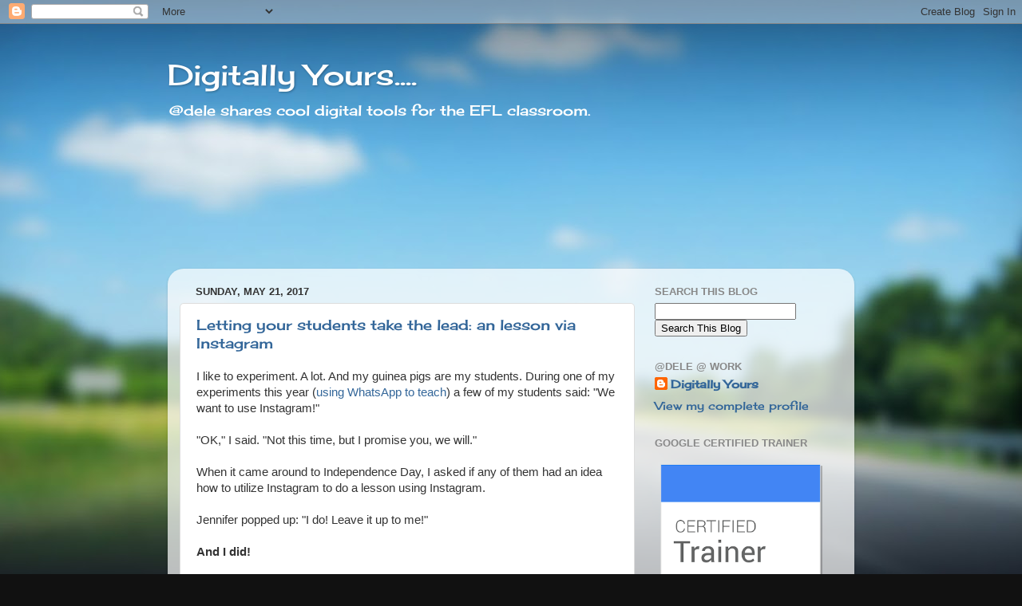

--- FILE ---
content_type: text/html; charset=UTF-8
request_url: https://www.blogger.com/video.g?token=AD6v5dy8s-iiJVw88G5XXwyiq93Ocl3yIGAzeFPkJ77oyUfCEZPwQwuKe6OFidyS_LpvjFNlc7xSbYTXg1qCMwNBomDpcedwyNJFqaV_b6YL-M6ynxZ36dMBKmrzV0ExTbSikmreV1E
body_size: 404
content:
<!DOCTYPE HTML PUBLIC "-//W3C//DTD HTML 4.01//EN" "http://www.w3.org/TR/html4/strict.dtd"><html dir="ltr"><head><style type="text/css">
        body,
        .main,
        #videocontainer,
        .thumbnail-holder,
        .play-button {
          background: black;
          height: 100vh;
          margin: 0;
          overflow: hidden;
          position: absolute;
          width: 100%;
        }

        #videocontainer.type-BLOGGER_UPLOADED .thumbnail-holder {
          background-size: contain;
        }

        .thumbnail-holder {
          background-repeat: no-repeat;
          background-position: center;
          z-index: 10;
        }

        .play-button {
          background: url('https://www.gstatic.com/images/icons/material/system/1x/play_arrow_white_48dp.png') rgba(0,0,0,0.1) no-repeat center;
          cursor: pointer;
          display: block;
          z-index: 20;
        }
      </style>
<script type="text/javascript">
        var VIDEO_CONFIG = {"thumbnail":"https://i9.ytimg.com/vi_blogger/PfcUJDuoHuE/1.jpg?sqp=CNCW2csGGPDEAfqGspsBBgjAAhC0AQ&rs=AMzJL3lK13nuH4V_fX0nQ-oZSwpUo7DCcg","iframe_id":"BLOGGER-video-3df714243ba81ee1-2271","allow_resize":false,"streams":[{"play_url":"https://rr3---sn-vgqsrnes.googlevideo.com/videoplayback?expire=1769389008&ei=UEt2aY34L-z1_tcP7uua2Qo&ip=18.219.102.203&id=3df714243ba81ee1&itag=18&source=blogger&xpc=Egho7Zf3LnoBAQ%3D%3D&cps=1&met=1769360208,&mh=t6&mm=31&mn=sn-vgqsrnes&ms=au&mv=u&mvi=3&pl=23&rms=au,au&susc=bl&eaua=J4u3jgVranU&mime=video/mp4&vprv=1&rqh=1&dur=131.146&lmt=1495431024794121&mt=1769359996&sparams=expire,ei,ip,id,itag,source,xpc,susc,eaua,mime,vprv,rqh,dur,lmt&sig=AJEij0EwRQIgMjYKcRyAsYHqYWQsMXPiaZKehepv_Usz9C5fVbUxf9ECIQCsif1v_LbfTVdJIX4MIcJQmLcBvot3zTwj_pGM9hLVsw%3D%3D&lsparams=cps,met,mh,mm,mn,ms,mv,mvi,pl,rms&lsig=APaTxxMwRQIgYIKcGH97AKqQJJrsjtPG7ZG3HdXspS0aCbTpXWywWPQCIQCgqBJkOmzlEqnCFInXvIKPaH0aslh_0hxew7mehCYiTQ%3D%3D","format_id":18}]}
      </script></head>
<body><div class="main"><div id="videocontainer" class="type-BLOGGER_UPLOADED"><div class="thumbnail-holder"></div>
<div class="play-button"></div></div></div>
<script type="text/javascript" src="https://www.blogger.com/static/v1/jsbin/3245339219-video_compiled.js"></script>
</body></html>

--- FILE ---
content_type: text/html; charset=UTF-8
request_url: https://adeleefl.blogspot.com/b/stats?style=BLACK_TRANSPARENT&timeRange=ALL_TIME&token=APq4FmCuePpYoxpU2KvHdYtHeKWkaHiLTorEeHfWlMYoXRFrvTg8uYKuo1nnrPTN8AXAwxN6jtucVq8Epinvt47Iq3xbygNfLg
body_size: -13
content:
{"total":208461,"sparklineOptions":{"backgroundColor":{"fillOpacity":0.1,"fill":"#000000"},"series":[{"areaOpacity":0.3,"color":"#202020"}]},"sparklineData":[[0,7],[1,2],[2,3],[3,12],[4,7],[5,3],[6,7],[7,7],[8,6],[9,5],[10,19],[11,27],[12,33],[13,38],[14,33],[15,50],[16,3],[17,21],[18,17],[19,8],[20,18],[21,46],[22,43],[23,43],[24,89],[25,94],[26,72],[27,100],[28,37],[29,37]],"nextTickMs":120000}

--- FILE ---
content_type: text/html; charset=utf-8
request_url: https://www.google.com/recaptcha/api2/aframe
body_size: 267
content:
<!DOCTYPE HTML><html><head><meta http-equiv="content-type" content="text/html; charset=UTF-8"></head><body><script nonce="J5nrjYprVQ7CSlIOdA09iQ">/** Anti-fraud and anti-abuse applications only. See google.com/recaptcha */ try{var clients={'sodar':'https://pagead2.googlesyndication.com/pagead/sodar?'};window.addEventListener("message",function(a){try{if(a.source===window.parent){var b=JSON.parse(a.data);var c=clients[b['id']];if(c){var d=document.createElement('img');d.src=c+b['params']+'&rc='+(localStorage.getItem("rc::a")?sessionStorage.getItem("rc::b"):"");window.document.body.appendChild(d);sessionStorage.setItem("rc::e",parseInt(sessionStorage.getItem("rc::e")||0)+1);localStorage.setItem("rc::h",'1769360212010');}}}catch(b){}});window.parent.postMessage("_grecaptcha_ready", "*");}catch(b){}</script></body></html>